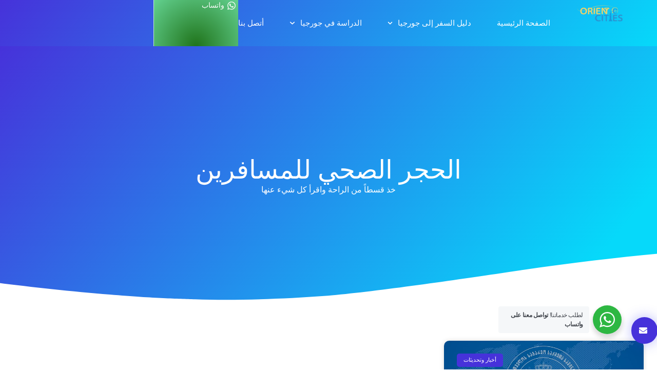

--- FILE ---
content_type: text/css
request_url: https://orientcities.com/wp-content/uploads/elementor/css/post-32238.css?ver=1767283845
body_size: 1850
content:
.elementor-32238 .elementor-element.elementor-element-2ea54531{--display:flex;--min-height:500px;--flex-direction:column;--container-widget-width:calc( ( 1 - var( --container-widget-flex-grow ) ) * 100% );--container-widget-height:initial;--container-widget-flex-grow:0;--container-widget-align-self:initial;--flex-wrap-mobile:wrap;--justify-content:center;--align-items:stretch;--gap:20px 20px;--row-gap:20px;--column-gap:20px;--overlay-opacity:0.15;--padding-top:0px;--padding-bottom:0px;--padding-left:2px;--padding-right:2px;}.elementor-32238 .elementor-element.elementor-element-2ea54531:not(.elementor-motion-effects-element-type-background), .elementor-32238 .elementor-element.elementor-element-2ea54531 > .elementor-motion-effects-container > .elementor-motion-effects-layer{background-color:transparent;background-image:linear-gradient(130deg, var( --e-global-color-primary ) 0%, var( --e-global-color-accent ) 89%);}.elementor-32238 .elementor-element.elementor-element-2ea54531::before, .elementor-32238 .elementor-element.elementor-element-2ea54531 > .elementor-background-video-container::before, .elementor-32238 .elementor-element.elementor-element-2ea54531 > .e-con-inner > .elementor-background-video-container::before, .elementor-32238 .elementor-element.elementor-element-2ea54531 > .elementor-background-slideshow::before, .elementor-32238 .elementor-element.elementor-element-2ea54531 > .e-con-inner > .elementor-background-slideshow::before, .elementor-32238 .elementor-element.elementor-element-2ea54531 > .elementor-motion-effects-container > .elementor-motion-effects-layer::before{background-image:url("https://orientcities.com/wp-content/uploads/2025/02/News-Hero-Bg.png");--background-overlay:'';background-position:center left;background-repeat:no-repeat;background-size:cover;}.elementor-32238 .elementor-element.elementor-element-2ea54531 > .elementor-shape-bottom svg, .elementor-32238 .elementor-element.elementor-element-2ea54531 > .e-con-inner > .elementor-shape-bottom svg{width:calc(260% + 1.3px);height:120px;transform:translateX(-50%) rotateY(180deg);}.elementor-32238 .elementor-element.elementor-element-3537b12a{text-align:center;}.elementor-32238 .elementor-element.elementor-element-3537b12a .elementor-heading-title{font-family:var( --e-global-typography-2c11d45-font-family ), Sans-serif;font-size:var( --e-global-typography-2c11d45-font-size );font-weight:var( --e-global-typography-2c11d45-font-weight );text-transform:var( --e-global-typography-2c11d45-text-transform );line-height:var( --e-global-typography-2c11d45-line-height );color:var( --e-global-color-f898f31 );}.elementor-32238 .elementor-element.elementor-element-5e1a87fb{text-align:center;}.elementor-32238 .elementor-element.elementor-element-5e1a87fb .elementor-heading-title{font-family:var( --e-global-typography-secondary-font-family ), Sans-serif;font-size:var( --e-global-typography-secondary-font-size );font-weight:var( --e-global-typography-secondary-font-weight );text-transform:var( --e-global-typography-secondary-text-transform );color:var( --e-global-color-f898f31 );}.elementor-32238 .elementor-element.elementor-element-36ad9191{--display:flex;--flex-direction:column;--container-widget-width:calc( ( 1 - var( --container-widget-flex-grow ) ) * 100% );--container-widget-height:initial;--container-widget-flex-grow:0;--container-widget-align-self:initial;--flex-wrap-mobile:wrap;--align-items:stretch;--gap:20px 20px;--row-gap:20px;--column-gap:20px;--padding-top:6%;--padding-bottom:13%;--padding-left:2%;--padding-right:2%;}.elementor-32238 .elementor-element.elementor-element-36ad9191:not(.elementor-motion-effects-element-type-background), .elementor-32238 .elementor-element.elementor-element-36ad9191 > .elementor-motion-effects-container > .elementor-motion-effects-layer{background-color:#ffffff;}.elementor-32238 .elementor-element.elementor-element-20b0c4d8{--grid-row-gap:30px;--grid-column-gap:30px;}.elementor-32238 .elementor-element.elementor-element-20b0c4d8 .elementor-posts-container .elementor-post__thumbnail{padding-bottom:calc( 0.6 * 100% );}.elementor-32238 .elementor-element.elementor-element-20b0c4d8:after{content:"0.6";}.elementor-32238 .elementor-element.elementor-element-20b0c4d8 .elementor-post__thumbnail__link{width:100%;}.elementor-32238 .elementor-element.elementor-element-20b0c4d8 .elementor-post__meta-data span + span:before{content:"•";}.elementor-32238 .elementor-element.elementor-element-20b0c4d8 .elementor-post__card{background-color:var( --e-global-color-b500f0a );border-radius:10px;}.elementor-32238 .elementor-element.elementor-element-20b0c4d8 .elementor-post__text{padding:0 50px;margin-top:10px;}.elementor-32238 .elementor-element.elementor-element-20b0c4d8 .elementor-post__meta-data{padding:10px 50px;color:var( --e-global-color-text );font-family:var( --e-global-typography-0009af8-font-family ), Sans-serif;font-size:var( --e-global-typography-0009af8-font-size );font-weight:var( --e-global-typography-0009af8-font-weight );text-transform:var( --e-global-typography-0009af8-text-transform );font-style:var( --e-global-typography-0009af8-font-style );letter-spacing:var( --e-global-typography-0009af8-letter-spacing );}.elementor-32238 .elementor-element.elementor-element-20b0c4d8 .elementor-post__avatar{padding-right:50px;padding-left:50px;}.elementor-32238 .elementor-element.elementor-element-20b0c4d8 .elementor-post__card .elementor-post__meta-data{border-top-color:var( --e-global-color-0d046a4 );}.elementor-32238 .elementor-element.elementor-element-20b0c4d8 .elementor-post__badge{left:0;}.elementor-32238 .elementor-element.elementor-element-20b0c4d8 .elementor-post__card .elementor-post__badge{background-color:var( --e-global-color-primary );color:var( --e-global-color-f898f31 );border-radius:5px;font-size:11px;margin:25px;font-family:var( --e-global-typography-accent-font-family ), Sans-serif;font-weight:var( --e-global-typography-accent-font-weight );text-transform:var( --e-global-typography-accent-text-transform );line-height:var( --e-global-typography-accent-line-height );}.elementor-32238 .elementor-element.elementor-element-20b0c4d8 .elementor-post__title, .elementor-32238 .elementor-element.elementor-element-20b0c4d8 .elementor-post__title a{color:var( --e-global-color-primary );font-family:var( --e-global-typography-6ed476c-font-family ), Sans-serif;font-size:var( --e-global-typography-6ed476c-font-size );font-weight:var( --e-global-typography-6ed476c-font-weight );text-transform:var( --e-global-typography-6ed476c-text-transform );}.elementor-32238 .elementor-element.elementor-element-20b0c4d8 .elementor-post__title{margin-bottom:10px;}.elementor-32238 .elementor-element.elementor-element-20b0c4d8 .elementor-post__meta-data span:before{color:var( --e-global-color-text );}.elementor-32238 .elementor-element.elementor-element-20b0c4d8 .elementor-post__excerpt p{color:var( --e-global-color-text );font-family:var( --e-global-typography-text-font-family ), Sans-serif;font-size:var( --e-global-typography-text-font-size );font-weight:var( --e-global-typography-text-font-weight );line-height:var( --e-global-typography-text-line-height );}.elementor-32238 .elementor-element.elementor-element-20b0c4d8 .elementor-post__excerpt{margin-bottom:20px;}.elementor-32238 .elementor-element.elementor-element-20b0c4d8 .elementor-pagination{text-align:center;font-family:var( --e-global-typography-text-font-family ), Sans-serif;font-size:var( --e-global-typography-text-font-size );font-weight:var( --e-global-typography-text-font-weight );line-height:var( --e-global-typography-text-line-height );}.elementor-32238 .elementor-element.elementor-element-20b0c4d8 .elementor-pagination .page-numbers:not(.dots){color:var( --e-global-color-secondary );}.elementor-32238 .elementor-element.elementor-element-20b0c4d8 .elementor-pagination a.page-numbers:hover{color:#4632da;}.elementor-32238 .elementor-element.elementor-element-20b0c4d8 .elementor-pagination .page-numbers.current{color:#4632da;}body:not(.rtl) .elementor-32238 .elementor-element.elementor-element-20b0c4d8 .elementor-pagination .page-numbers:not(:first-child){margin-left:calc( 25px/2 );}body:not(.rtl) .elementor-32238 .elementor-element.elementor-element-20b0c4d8 .elementor-pagination .page-numbers:not(:last-child){margin-right:calc( 25px/2 );}body.rtl .elementor-32238 .elementor-element.elementor-element-20b0c4d8 .elementor-pagination .page-numbers:not(:first-child){margin-right:calc( 25px/2 );}body.rtl .elementor-32238 .elementor-element.elementor-element-20b0c4d8 .elementor-pagination .page-numbers:not(:last-child){margin-left:calc( 25px/2 );}.elementor-32238 .elementor-element.elementor-element-20b0c4d8 .elementor-posts-nothing-found{color:var( --e-global-color-text );font-family:var( --e-global-typography-text-font-family ), Sans-serif;font-size:var( --e-global-typography-text-font-size );font-weight:var( --e-global-typography-text-font-weight );line-height:var( --e-global-typography-text-line-height );}.elementor-32238 .elementor-element.elementor-element-2ddae2fb{--display:flex;--flex-direction:row;--container-widget-width:calc( ( 1 - var( --container-widget-flex-grow ) ) * 100% );--container-widget-height:100%;--container-widget-flex-grow:1;--container-widget-align-self:stretch;--flex-wrap-mobile:wrap;--align-items:stretch;--gap:10px 10px;--row-gap:10px;--column-gap:10px;--overlay-opacity:0.15;--padding-top:0%;--padding-bottom:2.5%;--padding-left:2%;--padding-right:2%;}.elementor-32238 .elementor-element.elementor-element-2ddae2fb:not(.elementor-motion-effects-element-type-background), .elementor-32238 .elementor-element.elementor-element-2ddae2fb > .elementor-motion-effects-container > .elementor-motion-effects-layer{background-color:transparent;background-image:linear-gradient(130deg, var( --e-global-color-primary ) 0%, var( --e-global-color-accent ) 90%);}.elementor-32238 .elementor-element.elementor-element-2ddae2fb::before, .elementor-32238 .elementor-element.elementor-element-2ddae2fb > .elementor-background-video-container::before, .elementor-32238 .elementor-element.elementor-element-2ddae2fb > .e-con-inner > .elementor-background-video-container::before, .elementor-32238 .elementor-element.elementor-element-2ddae2fb > .elementor-background-slideshow::before, .elementor-32238 .elementor-element.elementor-element-2ddae2fb > .e-con-inner > .elementor-background-slideshow::before, .elementor-32238 .elementor-element.elementor-element-2ddae2fb > .elementor-motion-effects-container > .elementor-motion-effects-layer::before{background-image:url("https://orientcities.com/wp-content/uploads/2025/02/CTA-Shapes.png");--background-overlay:'';background-position:center center;background-repeat:no-repeat;background-size:cover;}.elementor-32238 .elementor-element.elementor-element-2ddae2fb > .elementor-shape-top svg, .elementor-32238 .elementor-element.elementor-element-2ddae2fb > .e-con-inner > .elementor-shape-top svg{width:calc(230% + 1.3px);height:100px;transform:translateX(-50%) rotateY(180deg);}.elementor-32238 .elementor-element.elementor-element-372662e1{--display:flex;--justify-content:center;--padding-top:90px;--padding-bottom:0px;--padding-left:0px;--padding-right:30px;}.elementor-32238 .elementor-element.elementor-element-1c05499a{text-align:start;}.elementor-32238 .elementor-element.elementor-element-1c05499a .elementor-heading-title{font-family:var( --e-global-typography-primary-font-family ), Sans-serif;font-size:var( --e-global-typography-primary-font-size );font-weight:var( --e-global-typography-primary-font-weight );text-transform:var( --e-global-typography-primary-text-transform );line-height:var( --e-global-typography-primary-line-height );color:var( --e-global-color-f898f31 );}.elementor-32238 .elementor-element.elementor-element-5ebc6908{text-align:start;}.elementor-32238 .elementor-element.elementor-element-5ebc6908 .elementor-heading-title{font-family:var( --e-global-typography-secondary-font-family ), Sans-serif;font-size:var( --e-global-typography-secondary-font-size );font-weight:var( --e-global-typography-secondary-font-weight );text-transform:var( --e-global-typography-secondary-text-transform );color:var( --e-global-color-f898f31 );}.elementor-32238 .elementor-element.elementor-element-d5c2239 .elementor-button{background-color:var( --e-global-color-f898f31 );font-family:var( --e-global-typography-accent-font-family ), Sans-serif;font-size:var( --e-global-typography-accent-font-size );font-weight:var( --e-global-typography-accent-font-weight );text-transform:var( --e-global-typography-accent-text-transform );line-height:var( --e-global-typography-accent-line-height );fill:var( --e-global-color-accent );color:var( --e-global-color-accent );box-shadow:0px 0px 30px 0px rgba(0,0,0,0.1);border-radius:30px 30px 30px 30px;}.elementor-32238 .elementor-element.elementor-element-d5c2239 .elementor-button:hover, .elementor-32238 .elementor-element.elementor-element-d5c2239 .elementor-button:focus{background-color:var( --e-global-color-accent );color:var( --e-global-color-f898f31 );}.elementor-32238 .elementor-element.elementor-element-d5c2239 > .elementor-widget-container{margin:30px 0px 0px 0px;}.elementor-32238 .elementor-element.elementor-element-d5c2239 .elementor-button-content-wrapper{flex-direction:row;}.elementor-32238 .elementor-element.elementor-element-d5c2239 .elementor-button .elementor-button-content-wrapper{gap:10px;}.elementor-32238 .elementor-element.elementor-element-d5c2239 .elementor-button:hover svg, .elementor-32238 .elementor-element.elementor-element-d5c2239 .elementor-button:focus svg{fill:var( --e-global-color-f898f31 );}.elementor-32238 .elementor-element.elementor-element-5fc5fd58{--display:flex;--padding-top:0px;--padding-bottom:0px;--padding-left:0px;--padding-right:0px;}.elementor-32238 .elementor-element.elementor-element-35440edf > .elementor-widget-container{margin:-10% 0% 0% 0%;}.elementor-32238 .elementor-element.elementor-element-35440edf{text-align:start;}.elementor-32238 .elementor-element.elementor-element-35440edf img{border-radius:300px 100px 100px 100px;box-shadow:0px 0px 30px 0px rgba(0,0,0,0.12);}@media(max-width:1024px){.elementor-32238 .elementor-element.elementor-element-2ea54531{--min-height:400px;--padding-top:0%;--padding-bottom:0%;--padding-left:5%;--padding-right:5%;}.elementor-32238 .elementor-element.elementor-element-2ea54531::before, .elementor-32238 .elementor-element.elementor-element-2ea54531 > .elementor-background-video-container::before, .elementor-32238 .elementor-element.elementor-element-2ea54531 > .e-con-inner > .elementor-background-video-container::before, .elementor-32238 .elementor-element.elementor-element-2ea54531 > .elementor-background-slideshow::before, .elementor-32238 .elementor-element.elementor-element-2ea54531 > .e-con-inner > .elementor-background-slideshow::before, .elementor-32238 .elementor-element.elementor-element-2ea54531 > .elementor-motion-effects-container > .elementor-motion-effects-layer::before{background-position:center left;}.elementor-32238 .elementor-element.elementor-element-2ea54531 > .elementor-shape-bottom svg, .elementor-32238 .elementor-element.elementor-element-2ea54531 > .e-con-inner > .elementor-shape-bottom svg{height:100px;}.elementor-32238 .elementor-element.elementor-element-3537b12a .elementor-heading-title{font-size:var( --e-global-typography-2c11d45-font-size );line-height:var( --e-global-typography-2c11d45-line-height );}.elementor-32238 .elementor-element.elementor-element-5e1a87fb .elementor-heading-title{font-size:var( --e-global-typography-secondary-font-size );}.elementor-32238 .elementor-element.elementor-element-36ad9191{--padding-top:16%;--padding-bottom:0%;--padding-left:5%;--padding-right:5%;}.elementor-32238 .elementor-element.elementor-element-20b0c4d8 .elementor-post__card .elementor-post__badge{line-height:var( --e-global-typography-accent-line-height );}.elementor-32238 .elementor-element.elementor-element-20b0c4d8 .elementor-post__title, .elementor-32238 .elementor-element.elementor-element-20b0c4d8 .elementor-post__title a{font-size:var( --e-global-typography-6ed476c-font-size );}.elementor-32238 .elementor-element.elementor-element-20b0c4d8 .elementor-post__meta-data{font-size:var( --e-global-typography-0009af8-font-size );letter-spacing:var( --e-global-typography-0009af8-letter-spacing );}.elementor-32238 .elementor-element.elementor-element-20b0c4d8 .elementor-post__excerpt p{font-size:var( --e-global-typography-text-font-size );line-height:var( --e-global-typography-text-line-height );}.elementor-32238 .elementor-element.elementor-element-20b0c4d8 .elementor-pagination{font-size:var( --e-global-typography-text-font-size );line-height:var( --e-global-typography-text-line-height );}.elementor-32238 .elementor-element.elementor-element-20b0c4d8 .elementor-posts-nothing-found{font-size:var( --e-global-typography-text-font-size );line-height:var( --e-global-typography-text-line-height );}.elementor-32238 .elementor-element.elementor-element-2ddae2fb::before, .elementor-32238 .elementor-element.elementor-element-2ddae2fb > .elementor-background-video-container::before, .elementor-32238 .elementor-element.elementor-element-2ddae2fb > .e-con-inner > .elementor-background-video-container::before, .elementor-32238 .elementor-element.elementor-element-2ddae2fb > .elementor-background-slideshow::before, .elementor-32238 .elementor-element.elementor-element-2ddae2fb > .e-con-inner > .elementor-background-slideshow::before, .elementor-32238 .elementor-element.elementor-element-2ddae2fb > .elementor-motion-effects-container > .elementor-motion-effects-layer::before{background-position:center left;}.elementor-32238 .elementor-element.elementor-element-2ddae2fb > .elementor-shape-top svg, .elementor-32238 .elementor-element.elementor-element-2ddae2fb > .e-con-inner > .elementor-shape-top svg{height:45px;}.elementor-32238 .elementor-element.elementor-element-2ddae2fb{--padding-top:10%;--padding-bottom:5%;--padding-left:5%;--padding-right:5%;}.elementor-32238 .elementor-element.elementor-element-372662e1{--padding-top:0px;--padding-bottom:0px;--padding-left:0px;--padding-right:0px;}.elementor-32238 .elementor-element.elementor-element-1c05499a .elementor-heading-title{font-size:var( --e-global-typography-primary-font-size );line-height:var( --e-global-typography-primary-line-height );}.elementor-32238 .elementor-element.elementor-element-5ebc6908 .elementor-heading-title{font-size:var( --e-global-typography-secondary-font-size );}.elementor-32238 .elementor-element.elementor-element-d5c2239 > .elementor-widget-container{margin:20px 0px 0px 0px;}.elementor-32238 .elementor-element.elementor-element-d5c2239 .elementor-button{font-size:var( --e-global-typography-accent-font-size );line-height:var( --e-global-typography-accent-line-height );}.elementor-32238 .elementor-element.elementor-element-5fc5fd58{--padding-top:0px;--padding-bottom:0px;--padding-left:020px;--padding-right:0px;}.elementor-32238 .elementor-element.elementor-element-35440edf > .elementor-widget-container{margin:-16% 0% 0% 0%;}}@media(max-width:767px){.elementor-32238 .elementor-element.elementor-element-2ea54531{--min-height:280px;--padding-top:10%;--padding-bottom:0%;--padding-left:6%;--padding-right:6%;}.elementor-32238 .elementor-element.elementor-element-2ea54531::before, .elementor-32238 .elementor-element.elementor-element-2ea54531 > .elementor-background-video-container::before, .elementor-32238 .elementor-element.elementor-element-2ea54531 > .e-con-inner > .elementor-background-video-container::before, .elementor-32238 .elementor-element.elementor-element-2ea54531 > .elementor-background-slideshow::before, .elementor-32238 .elementor-element.elementor-element-2ea54531 > .e-con-inner > .elementor-background-slideshow::before, .elementor-32238 .elementor-element.elementor-element-2ea54531 > .elementor-motion-effects-container > .elementor-motion-effects-layer::before{background-position:center left;}.elementor-32238 .elementor-element.elementor-element-2ea54531 > .elementor-shape-bottom svg, .elementor-32238 .elementor-element.elementor-element-2ea54531 > .e-con-inner > .elementor-shape-bottom svg{height:50px;}.elementor-32238 .elementor-element.elementor-element-3537b12a{text-align:center;}.elementor-32238 .elementor-element.elementor-element-3537b12a .elementor-heading-title{font-size:var( --e-global-typography-2c11d45-font-size );line-height:var( --e-global-typography-2c11d45-line-height );}.elementor-32238 .elementor-element.elementor-element-5e1a87fb{text-align:center;}.elementor-32238 .elementor-element.elementor-element-5e1a87fb .elementor-heading-title{font-size:var( --e-global-typography-secondary-font-size );}.elementor-32238 .elementor-element.elementor-element-36ad9191{--padding-top:28%;--padding-bottom:26%;--padding-left:6%;--padding-right:6%;}.elementor-32238 .elementor-element.elementor-element-20b0c4d8 .elementor-posts-container .elementor-post__thumbnail{padding-bottom:calc( 0.5 * 100% );}.elementor-32238 .elementor-element.elementor-element-20b0c4d8:after{content:"0.5";}.elementor-32238 .elementor-element.elementor-element-20b0c4d8 .elementor-post__thumbnail__link{width:100%;}.elementor-32238 .elementor-element.elementor-element-20b0c4d8 .elementor-post__card .elementor-post__badge{line-height:var( --e-global-typography-accent-line-height );}.elementor-32238 .elementor-element.elementor-element-20b0c4d8 .elementor-post__title, .elementor-32238 .elementor-element.elementor-element-20b0c4d8 .elementor-post__title a{font-size:var( --e-global-typography-6ed476c-font-size );}.elementor-32238 .elementor-element.elementor-element-20b0c4d8 .elementor-post__meta-data{font-size:var( --e-global-typography-0009af8-font-size );letter-spacing:var( --e-global-typography-0009af8-letter-spacing );}.elementor-32238 .elementor-element.elementor-element-20b0c4d8 .elementor-post__excerpt p{font-size:var( --e-global-typography-text-font-size );line-height:var( --e-global-typography-text-line-height );}.elementor-32238 .elementor-element.elementor-element-20b0c4d8 .elementor-pagination{font-size:var( --e-global-typography-text-font-size );line-height:var( --e-global-typography-text-line-height );}.elementor-32238 .elementor-element.elementor-element-20b0c4d8 .elementor-posts-nothing-found{font-size:var( --e-global-typography-text-font-size );line-height:var( --e-global-typography-text-line-height );}.elementor-32238 .elementor-element.elementor-element-2ddae2fb{--padding-top:20%;--padding-bottom:5%;--padding-left:5%;--padding-right:5%;}.elementor-32238 .elementor-element.elementor-element-372662e1{--padding-top:5%;--padding-bottom:5%;--padding-left:5%;--padding-right:5%;}.elementor-32238 .elementor-element.elementor-element-1c05499a{text-align:center;}.elementor-32238 .elementor-element.elementor-element-1c05499a .elementor-heading-title{font-size:var( --e-global-typography-primary-font-size );line-height:var( --e-global-typography-primary-line-height );}.elementor-32238 .elementor-element.elementor-element-5ebc6908{text-align:center;}.elementor-32238 .elementor-element.elementor-element-5ebc6908 .elementor-heading-title{font-size:var( --e-global-typography-secondary-font-size );}.elementor-32238 .elementor-element.elementor-element-d5c2239 .elementor-button{font-size:var( --e-global-typography-accent-font-size );line-height:var( --e-global-typography-accent-line-height );}.elementor-32238 .elementor-element.elementor-element-5fc5fd58{--padding-top:10px;--padding-bottom:10px;--padding-left:10px;--padding-right:10px;}.elementor-32238 .elementor-element.elementor-element-35440edf > .elementor-widget-container{margin:20% 0% -15% 0%;}}

--- FILE ---
content_type: text/css
request_url: https://orientcities.com/wp-content/uploads/elementor/google-fonts/css/varelaround.css?ver=1744880259
body_size: 330
content:
@font-face{font-family:'Varela Round';font-style:normal;font-weight:400;font-display:swap;src:url(https://orientcities.com/wp-content/uploads/elementor/google-fonts/fonts/varelaround-w8gdh283tvk__lua32tysjifpcupp9g.woff2) format('woff2');unicode-range: U+0307-0308, U+0590-05FF, U+200C-2010, U+20AA, U+25CC, U+FB1D-FB4F}@font-face{font-family:'Varela Round';font-style:normal;font-weight:400;font-display:swap;src:url(https://orientcities.com/wp-content/uploads/elementor/google-fonts/fonts/varelaround-w8gdh283tvk__lua32tysjifqmupp9g.woff2) format('woff2');unicode-range:U+0102-0103,U+0110-0111,U+0128-0129,U+0168-0169,U+01A0-01A1,U+01AF-01B0,U+0300-0301,U+0303-0304,U+0308-0309,U+0323,U+0329,U+1EA0-1EF9,U+20AB}@font-face{font-family:'Varela Round';font-style:normal;font-weight:400;font-display:swap;src:url(https://orientcities.com/wp-content/uploads/elementor/google-fonts/fonts/varelaround-w8gdh283tvk__lua32tysjifqcupp9g.woff2) format('woff2');unicode-range: U+0100-02BA, U+02BD-02C5, U+02C7-02CC, U+02CE-02D7, U+02DD-02FF, U+0304, U+0308, U+0329, U+1D00-1DBF, U+1E00-1E9F, U+1EF2-1EFF, U+2020, U+20A0-20AB, U+20AD-20C0, U+2113, U+2C60-2C7F, U+A720-A7FF}@font-face{font-family:'Varela Round';font-style:normal;font-weight:400;font-display:swap;src:url(https://orientcities.com/wp-content/uploads/elementor/google-fonts/fonts/varelaround-w8gdh283tvk__lua32tysjifp8up.woff2) format('woff2');unicode-range: U+0000-00FF, U+0131, U+0152-0153, U+02BB-02BC, U+02C6, U+02DA, U+02DC, U+0304, U+0308, U+0329, U+2000-206F, U+20AC, U+2122, U+2191, U+2193, U+2212, U+2215, U+FEFF, U+FFFD}

--- FILE ---
content_type: text/css
request_url: https://orientcities.com/wp-content/uploads/elementor/css/post-31925.css?ver=1767283733
body_size: 1671
content:
.elementor-31925 .elementor-element.elementor-element-51a21aa8{--display:flex;--min-height:700px;--flex-direction:column;--container-widget-width:calc( ( 1 - var( --container-widget-flex-grow ) ) * 100% );--container-widget-height:initial;--container-widget-flex-grow:0;--container-widget-align-self:initial;--flex-wrap-mobile:wrap;--justify-content:center;--align-items:stretch;--gap:20px 20px;--row-gap:20px;--column-gap:20px;--overflow:hidden;--padding-top:0%;--padding-bottom:0%;--padding-left:3%;--padding-right:13%}.elementor-31925 .elementor-element.elementor-element-51a21aa8:not(.elementor-motion-effects-element-type-background), .elementor-31925 .elementor-element.elementor-element-51a21aa8 > .elementor-motion-effects-container > .elementor-motion-effects-layer{background-image:url(https://orientcities.com/wp-content/uploads/2025/02/Bg-popUp.png);background-position:center center;background-repeat:no-repeat;background-size:85% auto}.elementor-31925 .elementor-element.elementor-element-417fe037{width:auto;max-width:auto;top:70px;text-align:end}body:not(.rtl) .elementor-31925 .elementor-element.elementor-element-417fe037{left:535px}body.rtl .elementor-31925 .elementor-element.elementor-element-417fe037{right:535px}.elementor-31925 .elementor-element.elementor-element-417fe037 img{width:70px;height:70px;object-fit:cover;object-position:center center;border-radius:70px 70px 70px 70px;box-shadow:0 0 20px 0 rgba(0,0,0,.3)}.elementor-31925 .elementor-element.elementor-element-3866d3d9{--display:flex;--overlay-opacity:.5;--border-radius:20px 20px 20px 20px;box-shadow:0 0 15px 0 rgba(0,0,0,.15);--padding-top:7%;--padding-bottom:7%;--padding-left:8%;--padding-right:24%}.elementor-31925 .elementor-element.elementor-element-3866d3d9:not(.elementor-motion-effects-element-type-background), .elementor-31925 .elementor-element.elementor-element-3866d3d9 > .elementor-motion-effects-container > .elementor-motion-effects-layer{background-color:var(--e-global-color-b500f0a)}.elementor-31925 .elementor-element.elementor-element-3866d3d9::before,.elementor-31925 .elementor-element.elementor-element-3866d3d9>.elementor-background-video-container::before,.elementor-31925 .elementor-element.elementor-element-3866d3d9>.e-con-inner>.elementor-background-video-container::before,.elementor-31925 .elementor-element.elementor-element-3866d3d9>.elementor-background-slideshow::before,.elementor-31925 .elementor-element.elementor-element-3866d3d9>.e-con-inner>.elementor-background-slideshow::before,.elementor-31925 .elementor-element.elementor-element-3866d3d9>.elementor-motion-effects-container>.elementor-motion-effects-layer::before{background-image:url(https://orientcities.com/wp-content/uploads/2025/02/bubble_bg_popup.png);--background-overlay:'';background-position:center right;background-repeat:no-repeat;background-size:contain}body:not(.rtl) .elementor-31925 .elementor-element.elementor-element-4bd7ead6{right:28px}body.rtl .elementor-31925 .elementor-element.elementor-element-4bd7ead6{left:28px}.elementor-31925 .elementor-element.elementor-element-4bd7ead6{top:30px}.elementor-31925 .elementor-element.elementor-element-4bd7ead6 .elementor-icon-wrapper{text-align:center}.elementor-31925 .elementor-element.elementor-element-4bd7ead6.elementor-view-stacked .elementor-icon{background-color:var(--e-global-color-secondary)}.elementor-31925 .elementor-element.elementor-element-4bd7ead6.elementor-view-framed .elementor-icon,.elementor-31925 .elementor-element.elementor-element-4bd7ead6.elementor-view-default .elementor-icon{color:var(--e-global-color-secondary);border-color:var(--e-global-color-secondary)}.elementor-31925 .elementor-element.elementor-element-4bd7ead6.elementor-view-framed .elementor-icon,.elementor-31925 .elementor-element.elementor-element-4bd7ead6.elementor-view-default .elementor-icon svg{fill:var(--e-global-color-secondary)}.elementor-31925 .elementor-element.elementor-element-4bd7ead6.elementor-view-stacked .elementor-icon:hover{background-color:var(--e-global-color-accent)}.elementor-31925 .elementor-element.elementor-element-4bd7ead6.elementor-view-framed .elementor-icon:hover,.elementor-31925 .elementor-element.elementor-element-4bd7ead6.elementor-view-default .elementor-icon:hover{color:var(--e-global-color-accent);border-color:var(--e-global-color-accent)}.elementor-31925 .elementor-element.elementor-element-4bd7ead6.elementor-view-framed .elementor-icon:hover,.elementor-31925 .elementor-element.elementor-element-4bd7ead6.elementor-view-default .elementor-icon:hover svg{fill:var(--e-global-color-accent)}.elementor-31925 .elementor-element.elementor-element-4bd7ead6 .elementor-icon{font-size:16px}.elementor-31925 .elementor-element.elementor-element-4bd7ead6 .elementor-icon svg{height:16px}.elementor-31925 .elementor-element.elementor-element-be4abd4>.elementor-widget-container{margin:-3% 0% 0% 0%}.elementor-31925 .elementor-element.elementor-element-be4abd4{text-align:end}.elementor-31925 .elementor-element.elementor-element-be4abd4 .elementor-heading-title{font-family:var( --e-global-typography-f8a9e51-font-family ), Sans-serif;font-size:var(--e-global-typography-f8a9e51-font-size);font-weight:var(--e-global-typography-f8a9e51-font-weight);text-transform:var(--e-global-typography-f8a9e51-text-transform);line-height:var(--e-global-typography-f8a9e51-line-height);color:var(--e-global-color-secondary)}.elementor-31925 .elementor-element.elementor-element-4a2c2561{text-align:end}.elementor-31925 .elementor-element.elementor-element-4a2c2561 .elementor-heading-title{font-family:var( --e-global-typography-secondary-font-family ), Sans-serif;font-size:var(--e-global-typography-secondary-font-size);font-weight:var(--e-global-typography-secondary-font-weight);text-transform:var(--e-global-typography-secondary-text-transform);color:var(--e-global-color-accent)}.elementor-31925 .elementor-element.elementor-element-376dfa09 .elementor-button-content-wrapper{flex-direction:row}.elementor-31925 .elementor-element.elementor-element-376dfa09 .elementor-button span{gap:10px}.elementor-31925 .elementor-element.elementor-element-376dfa09 .elementor-field-group{padding-right:calc( 10px/2 );padding-left:calc( 10px/2 );margin-bottom:25px}.elementor-31925 .elementor-element.elementor-element-376dfa09 .elementor-form-fields-wrapper{margin-left:calc( -10px/2 );margin-right:calc( -10px/2 );margin-bottom:-25px}.elementor-31925 .elementor-element.elementor-element-376dfa09 .elementor-field-group.recaptcha_v3-bottomleft,.elementor-31925 .elementor-element.elementor-element-376dfa09 .elementor-field-group.recaptcha_v3-bottomright{margin-bottom:0}body.rtl .elementor-31925 .elementor-element.elementor-element-376dfa09 .elementor-labels-inline .elementor-field-group>label{padding-left:0}body:not(.rtl) .elementor-31925 .elementor-element.elementor-element-376dfa09 .elementor-labels-inline .elementor-field-group > label{padding-right:0}body .elementor-31925 .elementor-element.elementor-element-376dfa09 .elementor-labels-above .elementor-field-group>label{padding-bottom:0}.elementor-31925 .elementor-element.elementor-element-376dfa09 .elementor-field-type-html{padding-bottom:0}.elementor-31925 .elementor-element.elementor-element-376dfa09 .elementor-field-group .elementor-field{color:var(--e-global-color-text)}.elementor-31925 .elementor-element.elementor-element-376dfa09 .elementor-field-group .elementor-field:not(.elementor-select-wrapper){background-color:var(--e-global-color-c6c574f);border-width:0 0 0 0;border-radius:5px 5px 5px 5px}.elementor-31925 .elementor-element.elementor-element-376dfa09 .elementor-field-group .elementor-select-wrapper select{background-color:var(--e-global-color-c6c574f);border-width:0 0 0 0;border-radius:5px 5px 5px 5px}.elementor-31925 .elementor-element.elementor-element-376dfa09 .elementor-button{font-family:var( --e-global-typography-accent-font-family ), Sans-serif;font-size:var(--e-global-typography-accent-font-size);font-weight:var(--e-global-typography-accent-font-weight);text-transform:var(--e-global-typography-accent-text-transform);line-height:var(--e-global-typography-accent-line-height);border-radius:30px 30px 30px 30px}.elementor-31925 .elementor-element.elementor-element-376dfa09 .e-form__buttons__wrapper__button-next{color:var(--e-global-color-f898f31)}.elementor-31925 .elementor-element.elementor-element-376dfa09 .elementor-button[type="submit"]{color:var(--e-global-color-f898f31)}.elementor-31925 .elementor-element.elementor-element-376dfa09 .elementor-button[type="submit"] svg *{fill:var(--e-global-color-f898f31)}.elementor-31925 .elementor-element.elementor-element-376dfa09 .e-form__buttons__wrapper__button-previous{color:var(--e-global-color-f898f31)}.elementor-31925 .elementor-element.elementor-element-376dfa09 .e-form__buttons__wrapper__button-next:hover{background-color:var(--e-global-color-primary);color:var(--e-global-color-f898f31)}.elementor-31925 .elementor-element.elementor-element-376dfa09 .elementor-button[type="submit"]:hover{background-color:var(--e-global-color-primary);color:var(--e-global-color-f898f31)}.elementor-31925 .elementor-element.elementor-element-376dfa09 .elementor-button[type="submit"]:hover svg *{fill:var(--e-global-color-f898f31)}.elementor-31925 .elementor-element.elementor-element-376dfa09 .e-form__buttons__wrapper__button-previous:hover{background-color:var(--e-global-color-primary);color:var(--e-global-color-f898f31)}.elementor-31925 .elementor-element.elementor-element-376dfa09 .elementor-message{font-family:var( --e-global-typography-text-font-family ), Sans-serif;font-size:var(--e-global-typography-text-font-size);font-weight:var(--e-global-typography-text-font-weight);line-height:var(--e-global-typography-text-line-height)}.elementor-31925 .elementor-element.elementor-element-376dfa09 .elementor-message.elementor-message-success{color:var(--e-global-color-primary)}.elementor-31925 .elementor-element.elementor-element-376dfa09 .elementor-message.elementor-message-danger{color:var(--e-global-color-text)}.elementor-31925 .elementor-element.elementor-element-376dfa09 .elementor-message.elementor-help-inline{color:var(--e-global-color-secondary)}.elementor-31925 .elementor-element.elementor-element-376dfa09{--e-form-steps-indicators-spacing:20px;--e-form-steps-indicator-padding:30px;--e-form-steps-indicator-inactive-secondary-color:#fff;--e-form-steps-indicator-active-secondary-color:#fff;--e-form-steps-indicator-completed-secondary-color:#fff;--e-form-steps-divider-width:1px;--e-form-steps-divider-gap:10px}#elementor-popup-modal-31925 .dialog-widget-content{animation-duration:1s;background-color:rgba(0,0,0,0)}#elementor-popup-modal-31925{background-color:var(--e-global-color-7ad78f4);justify-content:center;align-items:center;pointer-events:all}#elementor-popup-modal-31925 .dialog-message{width:801px;height:auto}@media (max-width:1024px){.elementor-31925 .elementor-element.elementor-element-51a21aa8{--padding-top:0%;--padding-bottom:0%;--padding-left:8%;--padding-right:12%}body:not(.rtl) .elementor-31925 .elementor-element.elementor-element-417fe037{left:525px}body.rtl .elementor-31925 .elementor-element.elementor-element-417fe037{right:525px}.elementor-31925 .elementor-element.elementor-element-417fe037{top:75px}.elementor-31925 .elementor-element.elementor-element-3866d3d9{--padding-top:6%;--padding-bottom:6%;--padding-left:10%;--padding-right:21%}.elementor-31925 .elementor-element.elementor-element-be4abd4{text-align:end}.elementor-31925 .elementor-element.elementor-element-be4abd4 .elementor-heading-title{font-size:var(--e-global-typography-f8a9e51-font-size);line-height:var(--e-global-typography-f8a9e51-line-height)}.elementor-31925 .elementor-element.elementor-element-4a2c2561{text-align:end}.elementor-31925 .elementor-element.elementor-element-4a2c2561 .elementor-heading-title{font-size:var(--e-global-typography-secondary-font-size)}.elementor-31925 .elementor-element.elementor-element-376dfa09 .elementor-button{font-size:var(--e-global-typography-accent-font-size);line-height:var(--e-global-typography-accent-line-height)}.elementor-31925 .elementor-element.elementor-element-376dfa09 .elementor-message{font-size:var(--e-global-typography-text-font-size);line-height:var(--e-global-typography-text-line-height)}}@media (min-width:768px){.elementor-31925 .elementor-element.elementor-element-51a21aa8{--content-width:800px}}@media (max-width:767px){.elementor-31925 .elementor-element.elementor-element-51a21aa8{--min-height:100vh;--padding-top:0;--padding-bottom:0;--padding-left:25px;--padding-right:25px}.elementor-31925 .elementor-element.elementor-element-51a21aa8:not(.elementor-motion-effects-element-type-background), .elementor-31925 .elementor-element.elementor-element-51a21aa8 > .elementor-motion-effects-container > .elementor-motion-effects-layer{background-position:20px 310px;background-size:95% auto}.elementor-31925 .elementor-element.elementor-element-417fe037{width:var(--container-widget-width,54px);max-width:54px;--container-widget-width:54px;--container-widget-flex-grow:0;top:60px}body:not(.rtl) .elementor-31925 .elementor-element.elementor-element-417fe037{left:21px}body.rtl .elementor-31925 .elementor-element.elementor-element-417fe037{right:21px}.elementor-31925 .elementor-element.elementor-element-417fe037 img{width:54px;height:54px}.elementor-31925 .elementor-element.elementor-element-3866d3d9{--padding-top:15%;--padding-bottom:15%;--padding-left:10%;--padding-right:10%}.elementor-31925 .elementor-element.elementor-element-4bd7ead6{width:auto;max-width:auto;top:21px}body:not(.rtl) .elementor-31925 .elementor-element.elementor-element-4bd7ead6{right:21px}body.rtl .elementor-31925 .elementor-element.elementor-element-4bd7ead6{left:21px}.elementor-31925 .elementor-element.elementor-element-4bd7ead6 .elementor-icon{font-size:12px}.elementor-31925 .elementor-element.elementor-element-4bd7ead6 .elementor-icon svg{height:12px}.elementor-31925 .elementor-element.elementor-element-be4abd4>.elementor-widget-container{margin:-3px -5px 0 -5px}.elementor-31925 .elementor-element.elementor-element-be4abd4{text-align:center}.elementor-31925 .elementor-element.elementor-element-be4abd4 .elementor-heading-title{font-size:var(--e-global-typography-f8a9e51-font-size);line-height:var(--e-global-typography-f8a9e51-line-height)}.elementor-31925 .elementor-element.elementor-element-4a2c2561{text-align:center}.elementor-31925 .elementor-element.elementor-element-4a2c2561 .elementor-heading-title{font-size:var(--e-global-typography-secondary-font-size)}.elementor-31925 .elementor-element.elementor-element-376dfa09 .elementor-button{font-size:var(--e-global-typography-accent-font-size);line-height:var(--e-global-typography-accent-line-height)}.elementor-31925 .elementor-element.elementor-element-376dfa09 .elementor-message{font-size:var(--e-global-typography-text-font-size);line-height:var(--e-global-typography-text-line-height)}}

--- FILE ---
content_type: application/javascript
request_url: https://orientcities.com/wp-content/plugins/whatsapp-for-wordpress/assets/dist/js/njt-whatsapp.js?ver=3.4.3
body_size: 11100
content:
(()=>{var t={484:function(t){t.exports=function(){"use strict";var t=1e3,e=6e4,n=36e5,s="millisecond",i="second",r="minute",a="hour",o="day",u="week",c="month",l="quarter",d="year",f="date",p="Invalid Date",h=/^(\d{4})[-/]?(\d{1,2})?[-/]?(\d{0,2})[Tt\s]*(\d{1,2})?:?(\d{1,2})?:?(\d{1,2})?[.:]?(\d+)?$/,m=/\[([^\]]+)]|Y{1,4}|M{1,4}|D{1,2}|d{1,4}|H{1,2}|h{1,2}|a|A|m{1,2}|s{1,2}|Z{1,2}|SSS/g,g={name:"en",weekdays:"Sunday_Monday_Tuesday_Wednesday_Thursday_Friday_Saturday".split("_"),months:"January_February_March_April_May_June_July_August_September_October_November_December".split("_"),ordinal:function(t){var e=["th","st","nd","rd"],n=t%100;return"["+t+(e[(n-20)%10]||e[n]||e[0])+"]"}},v=function(t,e,n){var s=String(t);return!s||s.length>=e?t:""+Array(e+1-s.length).join(n)+t},_={s:v,z:function(t){var e=-t.utcOffset(),n=Math.abs(e),s=Math.floor(n/60),i=n%60;return(e<=0?"+":"-")+v(s,2,"0")+":"+v(i,2,"0")},m:function t(e,n){if(e.date()<n.date())return-t(n,e);var s=12*(n.year()-e.year())+(n.month()-e.month()),i=e.clone().add(s,c),r=n-i<0,a=e.clone().add(s+(r?-1:1),c);return+(-(s+(n-i)/(r?i-a:a-i))||0)},a:function(t){return t<0?Math.ceil(t)||0:Math.floor(t)},p:function(t){return{M:c,y:d,w:u,d:o,D:f,h:a,m:r,s:i,ms:s,Q:l}[t]||String(t||"").toLowerCase().replace(/s$/,"")},u:function(t){return void 0===t}},w="en",b={};b[w]=g;var y=function(t){return t instanceof k},$=function t(e,n,s){var i;if(!e)return w;if("string"==typeof e){var r=e.toLowerCase();b[r]&&(i=r),n&&(b[r]=n,i=r);var a=e.split("-");if(!i&&a.length>1)return t(a[0])}else{var o=e.name;b[o]=e,i=o}return!s&&i&&(w=i),i||!s&&w},x=function(t,e){if(y(t))return t.clone();var n="object"==typeof e?e:{};return n.date=t,n.args=arguments,new k(n)},M=_;M.l=$,M.i=y,M.w=function(t,e){return x(t,{locale:e.$L,utc:e.$u,x:e.$x,$offset:e.$offset})};var k=function(){function g(t){this.$L=$(t.locale,null,!0),this.parse(t)}var v=g.prototype;return v.parse=function(t){this.$d=function(t){var e=t.date,n=t.utc;if(null===e)return new Date(NaN);if(M.u(e))return new Date;if(e instanceof Date)return new Date(e);if("string"==typeof e&&!/Z$/i.test(e)){var s=e.match(h);if(s){var i=s[2]-1||0,r=(s[7]||"0").substring(0,3);return n?new Date(Date.UTC(s[1],i,s[3]||1,s[4]||0,s[5]||0,s[6]||0,r)):new Date(s[1],i,s[3]||1,s[4]||0,s[5]||0,s[6]||0,r)}}return new Date(e)}(t),this.$x=t.x||{},this.init()},v.init=function(){var t=this.$d;this.$y=t.getFullYear(),this.$M=t.getMonth(),this.$D=t.getDate(),this.$W=t.getDay(),this.$H=t.getHours(),this.$m=t.getMinutes(),this.$s=t.getSeconds(),this.$ms=t.getMilliseconds()},v.$utils=function(){return M},v.isValid=function(){return!(this.$d.toString()===p)},v.isSame=function(t,e){var n=x(t);return this.startOf(e)<=n&&n<=this.endOf(e)},v.isAfter=function(t,e){return x(t)<this.startOf(e)},v.isBefore=function(t,e){return this.endOf(e)<x(t)},v.$g=function(t,e,n){return M.u(t)?this[e]:this.set(n,t)},v.unix=function(){return Math.floor(this.valueOf()/1e3)},v.valueOf=function(){return this.$d.getTime()},v.startOf=function(t,e){var n=this,s=!!M.u(e)||e,l=M.p(t),p=function(t,e){var i=M.w(n.$u?Date.UTC(n.$y,e,t):new Date(n.$y,e,t),n);return s?i:i.endOf(o)},h=function(t,e){return M.w(n.toDate()[t].apply(n.toDate("s"),(s?[0,0,0,0]:[23,59,59,999]).slice(e)),n)},m=this.$W,g=this.$M,v=this.$D,_="set"+(this.$u?"UTC":"");switch(l){case d:return s?p(1,0):p(31,11);case c:return s?p(1,g):p(0,g+1);case u:var w=this.$locale().weekStart||0,b=(m<w?m+7:m)-w;return p(s?v-b:v+(6-b),g);case o:case f:return h(_+"Hours",0);case a:return h(_+"Minutes",1);case r:return h(_+"Seconds",2);case i:return h(_+"Milliseconds",3);default:return this.clone()}},v.endOf=function(t){return this.startOf(t,!1)},v.$set=function(t,e){var n,u=M.p(t),l="set"+(this.$u?"UTC":""),p=(n={},n[o]=l+"Date",n[f]=l+"Date",n[c]=l+"Month",n[d]=l+"FullYear",n[a]=l+"Hours",n[r]=l+"Minutes",n[i]=l+"Seconds",n[s]=l+"Milliseconds",n)[u],h=u===o?this.$D+(e-this.$W):e;if(u===c||u===d){var m=this.clone().set(f,1);m.$d[p](h),m.init(),this.$d=m.set(f,Math.min(this.$D,m.daysInMonth())).$d}else p&&this.$d[p](h);return this.init(),this},v.set=function(t,e){return this.clone().$set(t,e)},v.get=function(t){return this[M.p(t)]()},v.add=function(s,l){var f,p=this;s=Number(s);var h=M.p(l),m=function(t){var e=x(p);return M.w(e.date(e.date()+Math.round(t*s)),p)};if(h===c)return this.set(c,this.$M+s);if(h===d)return this.set(d,this.$y+s);if(h===o)return m(1);if(h===u)return m(7);var g=(f={},f[r]=e,f[a]=n,f[i]=t,f)[h]||1,v=this.$d.getTime()+s*g;return M.w(v,this)},v.subtract=function(t,e){return this.add(-1*t,e)},v.format=function(t){var e=this,n=this.$locale();if(!this.isValid())return n.invalidDate||p;var s=t||"YYYY-MM-DDTHH:mm:ssZ",i=M.z(this),r=this.$H,a=this.$m,o=this.$M,u=n.weekdays,c=n.months,l=function(t,n,i,r){return t&&(t[n]||t(e,s))||i[n].slice(0,r)},d=function(t){return M.s(r%12||12,t,"0")},f=n.meridiem||function(t,e,n){var s=t<12?"AM":"PM";return n?s.toLowerCase():s},h={YY:String(this.$y).slice(-2),YYYY:M.s(this.$y,4,"0"),M:o+1,MM:M.s(o+1,2,"0"),MMM:l(n.monthsShort,o,c,3),MMMM:l(c,o),D:this.$D,DD:M.s(this.$D,2,"0"),d:String(this.$W),dd:l(n.weekdaysMin,this.$W,u,2),ddd:l(n.weekdaysShort,this.$W,u,3),dddd:u[this.$W],H:String(r),HH:M.s(r,2,"0"),h:d(1),hh:d(2),a:f(r,a,!0),A:f(r,a,!1),m:String(a),mm:M.s(a,2,"0"),s:String(this.$s),ss:M.s(this.$s,2,"0"),SSS:M.s(this.$ms,3,"0"),Z:i};return s.replace(m,(function(t,e){return e||h[t]||i.replace(":","")}))},v.utcOffset=function(){return 15*-Math.round(this.$d.getTimezoneOffset()/15)},v.diff=function(s,f,p){var h,m=M.p(f),g=x(s),v=(g.utcOffset()-this.utcOffset())*e,_=this-g,w=M.m(this,g);return w=(h={},h[d]=w/12,h[c]=w,h[l]=w/3,h[u]=(_-v)/6048e5,h[o]=(_-v)/864e5,h[a]=_/n,h[r]=_/e,h[i]=_/t,h)[m]||_,p?w:M.a(w)},v.daysInMonth=function(){return this.endOf(c).$D},v.$locale=function(){return b[this.$L]},v.locale=function(t,e){if(!t)return this.$L;var n=this.clone(),s=$(t,e,!0);return s&&(n.$L=s),n},v.clone=function(){return M.w(this.$d,this)},v.toDate=function(){return new Date(this.valueOf())},v.toJSON=function(){return this.isValid()?this.toISOString():null},v.toISOString=function(){return this.$d.toISOString()},v.toString=function(){return this.$d.toUTCString()},g}(),S=k.prototype;return x.prototype=S,[["$ms",s],["$s",i],["$m",r],["$H",a],["$W",o],["$M",c],["$y",d],["$D",f]].forEach((function(t){S[t[1]]=function(e){return this.$g(e,t[0],t[1])}})),x.extend=function(t,e){return t.$i||(t(e,k,x),t.$i=!0),x},x.locale=$,x.isDayjs=y,x.unix=function(t){return x(1e3*t)},x.en=b[w],x.Ls=b,x.p={},x}()},646:function(t){t.exports=function(){"use strict";var t,e,n=1e3,s=6e4,i=36e5,r=864e5,a=/\[([^\]]+)]|Y{1,4}|M{1,4}|D{1,2}|d{1,4}|H{1,2}|h{1,2}|a|A|m{1,2}|s{1,2}|Z{1,2}|SSS/g,o=31536e6,u=2592e6,c=/^(-|\+)?P(?:([-+]?[0-9,.]*)Y)?(?:([-+]?[0-9,.]*)M)?(?:([-+]?[0-9,.]*)W)?(?:([-+]?[0-9,.]*)D)?(?:T(?:([-+]?[0-9,.]*)H)?(?:([-+]?[0-9,.]*)M)?(?:([-+]?[0-9,.]*)S)?)?$/,l={years:o,months:u,days:r,hours:i,minutes:s,seconds:n,milliseconds:1,weeks:6048e5},d=function(t){return t instanceof _},f=function(t,e,n){return new _(t,n,e.$l)},p=function(t){return e.p(t)+"s"},h=function(t){return t<0},m=function(t){return h(t)?Math.ceil(t):Math.floor(t)},g=function(t){return Math.abs(t)},v=function(t,e){return t?h(t)?{negative:!0,format:""+g(t)+e}:{negative:!1,format:""+t+e}:{negative:!1,format:""}},_=function(){function h(t,e,n){var s=this;if(this.$d={},this.$l=n,void 0===t&&(this.$ms=0,this.parseFromMilliseconds()),e)return f(t*l[p(e)],this);if("number"==typeof t)return this.$ms=t,this.parseFromMilliseconds(),this;if("object"==typeof t)return Object.keys(t).forEach((function(e){s.$d[p(e)]=t[e]})),this.calMilliseconds(),this;if("string"==typeof t){var i=t.match(c);if(i){var r=i.slice(2).map((function(t){return null!=t?Number(t):0}));return this.$d.years=r[0],this.$d.months=r[1],this.$d.weeks=r[2],this.$d.days=r[3],this.$d.hours=r[4],this.$d.minutes=r[5],this.$d.seconds=r[6],this.calMilliseconds(),this}}return this}var g=h.prototype;return g.calMilliseconds=function(){var t=this;this.$ms=Object.keys(this.$d).reduce((function(e,n){return e+(t.$d[n]||0)*l[n]}),0)},g.parseFromMilliseconds=function(){var t=this.$ms;this.$d.years=m(t/o),t%=o,this.$d.months=m(t/u),t%=u,this.$d.days=m(t/r),t%=r,this.$d.hours=m(t/i),t%=i,this.$d.minutes=m(t/s),t%=s,this.$d.seconds=m(t/n),t%=n,this.$d.milliseconds=t},g.toISOString=function(){var t=v(this.$d.years,"Y"),e=v(this.$d.months,"M"),n=+this.$d.days||0;this.$d.weeks&&(n+=7*this.$d.weeks);var s=v(n,"D"),i=v(this.$d.hours,"H"),r=v(this.$d.minutes,"M"),a=this.$d.seconds||0;this.$d.milliseconds&&(a+=this.$d.milliseconds/1e3);var o=v(a,"S"),u=t.negative||e.negative||s.negative||i.negative||r.negative||o.negative,c=i.format||r.format||o.format?"T":"",l=(u?"-":"")+"P"+t.format+e.format+s.format+c+i.format+r.format+o.format;return"P"===l||"-P"===l?"P0D":l},g.toJSON=function(){return this.toISOString()},g.format=function(t){var n=t||"YYYY-MM-DDTHH:mm:ss",s={Y:this.$d.years,YY:e.s(this.$d.years,2,"0"),YYYY:e.s(this.$d.years,4,"0"),M:this.$d.months,MM:e.s(this.$d.months,2,"0"),D:this.$d.days,DD:e.s(this.$d.days,2,"0"),H:this.$d.hours,HH:e.s(this.$d.hours,2,"0"),m:this.$d.minutes,mm:e.s(this.$d.minutes,2,"0"),s:this.$d.seconds,ss:e.s(this.$d.seconds,2,"0"),SSS:e.s(this.$d.milliseconds,3,"0")};return n.replace(a,(function(t,e){return e||String(s[t])}))},g.as=function(t){return this.$ms/l[p(t)]},g.get=function(t){var e=this.$ms,n=p(t);return"milliseconds"===n?e%=1e3:e="weeks"===n?m(e/l[n]):this.$d[n],0===e?0:e},g.add=function(t,e,n){var s;return s=e?t*l[p(e)]:d(t)?t.$ms:f(t,this).$ms,f(this.$ms+s*(n?-1:1),this)},g.subtract=function(t,e){return this.add(t,e,!0)},g.locale=function(t){var e=this.clone();return e.$l=t,e},g.clone=function(){return f(this.$ms,this)},g.humanize=function(e){return t().add(this.$ms,"ms").locale(this.$l).fromNow(!e)},g.valueOf=function(){return this.asMilliseconds()},g.milliseconds=function(){return this.get("milliseconds")},g.asMilliseconds=function(){return this.as("milliseconds")},g.seconds=function(){return this.get("seconds")},g.asSeconds=function(){return this.as("seconds")},g.minutes=function(){return this.get("minutes")},g.asMinutes=function(){return this.as("minutes")},g.hours=function(){return this.get("hours")},g.asHours=function(){return this.as("hours")},g.days=function(){return this.get("days")},g.asDays=function(){return this.as("days")},g.weeks=function(){return this.get("weeks")},g.asWeeks=function(){return this.as("weeks")},g.months=function(){return this.get("months")},g.asMonths=function(){return this.as("months")},g.years=function(){return this.get("years")},g.asYears=function(){return this.as("years")},h}();return function(n,s,i){t=i,e=i().$utils(),i.duration=function(t,e){var n=i.locale();return f(t,{$l:n},e)},i.isDuration=d;var r=s.prototype.add,a=s.prototype.subtract;s.prototype.add=function(t,e){return d(t)&&(t=t.asMilliseconds()),r.bind(this)(t,e)},s.prototype.subtract=function(t,e){return d(t)&&(t=t.asMilliseconds()),a.bind(this)(t,e)}}}()},387:function(t){t.exports=function(){"use strict";var t={year:0,month:1,day:2,hour:3,minute:4,second:5},e={};return function(n,s,i){var r,a=function(t,n,s){void 0===s&&(s={});var i=new Date(t),r=function(t,n){void 0===n&&(n={});var s=n.timeZoneName||"short",i=t+"|"+s,r=e[i];return r||(r=new Intl.DateTimeFormat("en-US",{hour12:!1,timeZone:t,year:"numeric",month:"2-digit",day:"2-digit",hour:"2-digit",minute:"2-digit",second:"2-digit",timeZoneName:s}),e[i]=r),r}(n,s);return r.formatToParts(i)},o=function(e,n){for(var s=a(e,n),r=[],o=0;o<s.length;o+=1){var u=s[o],c=u.type,l=u.value,d=t[c];d>=0&&(r[d]=parseInt(l,10))}var f=r[3],p=24===f?0:f,h=r[0]+"-"+r[1]+"-"+r[2]+" "+p+":"+r[4]+":"+r[5]+":000",m=+e;return(i.utc(h).valueOf()-(m-=m%1e3))/6e4},u=s.prototype;u.tz=function(t,e){void 0===t&&(t=r);var n=this.utcOffset(),s=this.toDate(),a=s.toLocaleString("en-US",{timeZone:t}),o=Math.round((s-new Date(a))/1e3/60),u=i(a).$set("millisecond",this.$ms).utcOffset(15*-Math.round(s.getTimezoneOffset()/15)-o,!0);if(e){var c=u.utcOffset();u=u.add(n-c,"minute")}return u.$x.$timezone=t,u},u.offsetName=function(t){var e=this.$x.$timezone||i.tz.guess(),n=a(this.valueOf(),e,{timeZoneName:t}).find((function(t){return"timezonename"===t.type.toLowerCase()}));return n&&n.value};var c=u.startOf;u.startOf=function(t,e){if(!this.$x||!this.$x.$timezone)return c.call(this,t,e);var n=i(this.format("YYYY-MM-DD HH:mm:ss:SSS"));return c.call(n,t,e).tz(this.$x.$timezone,!0)},i.tz=function(t,e,n){var s=n&&e,a=n||e||r,u=o(+i(),a);if("string"!=typeof t)return i(t).tz(a);var c=function(t,e,n){var s=t-60*e*1e3,i=o(s,n);if(e===i)return[s,e];var r=o(s-=60*(i-e)*1e3,n);return i===r?[s,i]:[t-60*Math.min(i,r)*1e3,Math.max(i,r)]}(i.utc(t,s).valueOf(),u,a),l=c[0],d=c[1],f=i(l).utcOffset(d);return f.$x.$timezone=a,f},i.tz.guess=function(){return Intl.DateTimeFormat().resolvedOptions().timeZone},i.tz.setDefault=function(t){r=t}}}()},178:function(t){t.exports=function(){"use strict";var t="minute",e=/[+-]\d\d(?::?\d\d)?/g,n=/([+-]|\d\d)/g;return function(s,i,r){var a=i.prototype;r.utc=function(t){return new i({date:t,utc:!0,args:arguments})},a.utc=function(e){var n=r(this.toDate(),{locale:this.$L,utc:!0});return e?n.add(this.utcOffset(),t):n},a.local=function(){return r(this.toDate(),{locale:this.$L,utc:!1})};var o=a.parse;a.parse=function(t){t.utc&&(this.$u=!0),this.$utils().u(t.$offset)||(this.$offset=t.$offset),o.call(this,t)};var u=a.init;a.init=function(){if(this.$u){var t=this.$d;this.$y=t.getUTCFullYear(),this.$M=t.getUTCMonth(),this.$D=t.getUTCDate(),this.$W=t.getUTCDay(),this.$H=t.getUTCHours(),this.$m=t.getUTCMinutes(),this.$s=t.getUTCSeconds(),this.$ms=t.getUTCMilliseconds()}else u.call(this)};var c=a.utcOffset;a.utcOffset=function(s,i){var r=this.$utils().u;if(r(s))return this.$u?0:r(this.$offset)?c.call(this):this.$offset;if("string"==typeof s&&(s=function(t){void 0===t&&(t="");var s=t.match(e);if(!s)return null;var i=(""+s[0]).match(n)||["-",0,0],r=i[0],a=60*+i[1]+ +i[2];return 0===a?0:"+"===r?a:-a}(s),null===s))return this;var a=Math.abs(s)<=16?60*s:s,o=this;if(i)return o.$offset=a,o.$u=0===s,o;if(0!==s){var u=this.$u?this.toDate().getTimezoneOffset():-1*this.utcOffset();(o=this.local().add(a+u,t)).$offset=a,o.$x.$localOffset=u}else o=this.utc();return o};var l=a.format;a.format=function(t){var e=t||(this.$u?"YYYY-MM-DDTHH:mm:ss[Z]":"");return l.call(this,e)},a.valueOf=function(){var t=this.$utils().u(this.$offset)?0:this.$offset+(this.$x.$localOffset||this.$d.getTimezoneOffset());return this.$d.valueOf()-6e4*t},a.isUTC=function(){return!!this.$u},a.toISOString=function(){return this.toDate().toISOString()},a.toString=function(){return this.toDate().toUTCString()};var d=a.toDate;a.toDate=function(t){return"s"===t&&this.$offset?r(this.format("YYYY-MM-DD HH:mm:ss:SSS")).toDate():d.call(this)};var f=a.diff;a.diff=function(t,e,n){if(t&&this.$u===t.$u)return f.call(this,t,e,n);var s=this.local(),i=r(t).local();return f.call(s,i,e,n)}}}()}},e={};function n(s){var i=e[s];if(void 0!==i)return i.exports;var r=e[s]={exports:{}};return t[s].call(r.exports,r,r.exports,n),r.exports}n.n=t=>{var e=t&&t.__esModule?()=>t.default:()=>t;return n.d(e,{a:e}),e},n.d=(t,e)=>{for(var s in e)n.o(e,s)&&!n.o(t,s)&&Object.defineProperty(t,s,{enumerable:!0,get:e[s]})},n.o=(t,e)=>Object.prototype.hasOwnProperty.call(t,e),(()=>{"use strict";var t=n(484),e=n.n(t),s=n(178),i=n.n(s),r=n(646),a=n.n(r),o=n(387),u=n.n(o);e().extend(i()),e().extend(a()),e().extend(u());const c=e(),l=["sunday","monday","tuesday","wednesday","thursday","friday","saturday"],d=function(t){const e=(t||"").split(":");return 2==e.length?{hour:e[0],minute:e[1]}:null},f=function(t){const e=(t||"").split(":");if(e.length>=2){return{hours:parseInt(e[0],10),minutes:parseInt(e[1],10)}}return null},p=function(t,e){const n=f(t),s=f(e),i=n.minutes+60*n.hours,r=s.minutes+60*s.hours;return i===r?0:i>r?1:-1},h=function(t,e,n){var s=new Date;s.setTime(s.getTime()+24*n*60*60*1e3);var i="expires="+s.toUTCString();document.cookie=t+"="+e+";"+i+";path=/"},m=function(t){for(var e=t+"=",n=document.cookie.split(";"),s=0;s<n.length;s++){for(var i=n[s];" "==i.charAt(0);)i=i.substring(1);if(0==i.indexOf(e))return i.substring(e.length,i.length)}return""},g=function(t,e){let n;if("ON"===t.isAlwaysAvailable)return"online";var s;s=e.timezone,n=/\d/.test(s)?c().utcOffset(function(t){const e=t.split(":");let n,s;return 2===e.length?(n=parseInt(e[0]),s=parseInt(e[1])):(n=parseInt(e[0]),s=0),-1!==t.indexOf("-")?-(60*Math.abs(n)+s):60*n+s}(e.timezone)):c(c()).tz(e.timezone);const i=l[n.get("day")],r=t.daysOfWeekWorking[i];if("OFF"===r.isWorkingOnDay)return t.dayOffsText;for(let s=0;s<r.workHours.length;s++){const i=n.get("hour")+":"+n.get("minute"),u=r.workHours[s].startTime,l=r.workHours[s].endTime;if(-1===p(i,u)){const s=f(u),i=(a={hour:s.hours,minute:s.minutes},o={hour:n.get("hour"),minute:n.get("minute")},1e3*(3600*(a.hour-o.hour)+60*(a.minute-o.minute))),r=c.duration(i),l=d(e.options.display.time_symbols),p=` ${r.get("hours")}${l.hour}:${r.get("minutes")}${l.minute} `;return t.willBeBackText.replace(/\[njwa_time_work\]/gi,p)}if(0===p(i,u)||0===p(i,l))return"online";if(1===p(i,u)&&-1===p(i,l))return"online"}var a,o;return t.dayOffsText},v=function(t,e){if("ON"==e.enabledFacebook||"ON"==e.enabledGoogle){var n=t.href,s=n.indexOf("phone=")+6,i=n.indexOf("&text=");-1===i&&(i=n.length);var r=n.substring(s,i),a="NinjaTeam WhatsApp",o="Phone Number: "+r,u=document.title;if("ON"===e.enabledFacebook&&"undefined"!=typeof fbq&&fbq("trackCustom","NinjaTeam WhatsApp",{phone:r,label:u}),"ON"===e.enabledGoogle){if("undefined"!=typeof gtag)"ON"===e.enabledGoogleGA4?gtag("event","NinjaTeam WhatsApp",{number:r,title:u,url:window.location.href}):gtag("event",o,{event_category:a,event_label:u});else if("undefined"!=typeof ga&&void 0!==ga.getAll){ga.getAll()[0].send("event",a,o,u)}else"undefined"!=typeof __gaTracker&&__gaTracker("send","event",a,o,u);"undefined"!=typeof dataLayer&&dataLayer.push({event:"NinjaTeam WhatsApp",number:r,title:u,url:window.location.href,event_category:a,event_label:u,event_action:o})}}};void 0===String.prototype.replaceAll&&(String.prototype.replaceAll=function(t,e){return this.replace(new RegExp(t,"g"),(()=>e))});const _=(b=!1,w=navigator.userAgent||navigator.vendor||window.opera,(/(android|bb\d+|meego).+mobile|avantgo|bada\/|blackberry|blazer|compal|elaine|fennec|hiptop|iemobile|ip(hone|od)|iris|kindle|lge |maemo|midp|mmp|mobile.+firefox|netfront|opera m(ob|in)i|palm( os)?|phone|p(ixi|re)\/|plucker|pocket|psp|series(4|6)0|symbian|treo|up\.(browser|link)|vodafone|wap|windows ce|xda|xiino/i.test(w)||/1207|6310|6590|3gso|4thp|50[1-6]i|770s|802s|a wa|abac|ac(er|oo|s\-)|ai(ko|rn)|al(av|ca|co)|amoi|an(ex|ny|yw)|aptu|ar(ch|go)|as(te|us)|attw|au(di|\-m|r |s )|avan|be(ck|ll|nq)|bi(lb|rd)|bl(ac|az)|br(e|v)w|bumb|bw\-(n|u)|c55\/|capi|ccwa|cdm\-|cell|chtm|cldc|cmd\-|co(mp|nd)|craw|da(it|ll|ng)|dbte|dc\-s|devi|dica|dmob|do(c|p)o|ds(12|\-d)|el(49|ai)|em(l2|ul)|er(ic|k0)|esl8|ez([4-7]0|os|wa|ze)|fetc|fly(\-|_)|g1 u|g560|gene|gf\-5|g\-mo|go(\.w|od)|gr(ad|un)|haie|hcit|hd\-(m|p|t)|hei\-|hi(pt|ta)|hp( i|ip)|hs\-c|ht(c(\-| |_|a|g|p|s|t)|tp)|hu(aw|tc)|i\-(20|go|ma)|i230|iac( |\-|\/)|ibro|idea|ig01|ikom|im1k|inno|ipaq|iris|ja(t|v)a|jbro|jemu|jigs|kddi|keji|kgt( |\/)|klon|kpt |kwc\-|kyo(c|k)|le(no|xi)|lg( g|\/(k|l|u)|50|54|\-[a-w])|libw|lynx|m1\-w|m3ga|m50\/|ma(te|ui|xo)|mc(01|21|ca)|m\-cr|me(rc|ri)|mi(o8|oa|ts)|mmef|mo(01|02|bi|de|do|t(\-| |o|v)|zz)|mt(50|p1|v )|mwbp|mywa|n10[0-2]|n20[2-3]|n30(0|2)|n50(0|2|5)|n7(0(0|1)|10)|ne((c|m)\-|on|tf|wf|wg|wt)|nok(6|i)|nzph|o2im|op(ti|wv)|oran|owg1|p800|pan(a|d|t)|pdxg|pg(13|\-([1-8]|c))|phil|pire|pl(ay|uc)|pn\-2|po(ck|rt|se)|prox|psio|pt\-g|qa\-a|qc(07|12|21|32|60|\-[2-7]|i\-)|qtek|r380|r600|raks|rim9|ro(ve|zo)|s55\/|sa(ge|ma|mm|ms|ny|va)|sc(01|h\-|oo|p\-)|sdk\/|se(c(\-|0|1)|47|mc|nd|ri)|sgh\-|shar|sie(\-|m)|sk\-0|sl(45|id)|sm(al|ar|b3|it|t5)|so(ft|ny)|sp(01|h\-|v\-|v )|sy(01|mb)|t2(18|50)|t6(00|10|18)|ta(gt|lk)|tcl\-|tdg\-|tel(i|m)|tim\-|t\-mo|to(pl|sh)|ts(70|m\-|m3|m5)|tx\-9|up(\.b|g1|si)|utst|v400|v750|veri|vi(rg|te)|vk(40|5[0-3]|\-v)|vm40|voda|vulc|vx(52|53|60|61|70|80|81|83|85|98)|w3c(\-| )|webc|whit|wi(g |nc|nw)|wmlb|wonu|x700|yas\-|your|zeto|zte\-/i.test(w.substr(0,4)))&&(b=!0),b);var w,b;const y=function(t,e){let n="",s=t.predefinedText;if(s=s.replace(/\[njwa_page_title\]/gi,encodeURIComponent(document.title)),s=s.replace(/\[njwa_page_url\]/gi,window.location.href),s=s.replaceAll(/\n/gi,"%0A"),-1!==t.number.indexOf("chat.whatsapp.com"))n+=t.number;else{let i=e.urlSettings[_?"onMobile":"onDesktop"];if(i||(i="api"),"protocol"===i)return"whatsapp://send?phone="+t.number.replace(/[^0-9]/gi,"");n+="https://"+i+".whatsapp.com/send?phone=",n+=t.number.replace(/[^0-9]/gi,""),n+=t.predefinedText?"&text="+s:""}return n};window.njtWhatsApp={createButton:function(t,e){const n=Object.assign({},e),s=n.info,i=g(s,n);let r="";r+="round"==n.styles.type?" wa__r_button":" wa__sq_button",r+="online"==i?" wa__stt_online":" wa__stt_offline",r+=n.avatar?" wa__btn_w_img":" wa__btn_w_icon",r+=n.name?"":" wa__button_text_only";let a=y(s,n);const o=document.createElement("div");o.setAttribute("class",n.avatar?"wa__cs_img":"wa__btn_icon"),o.appendChild((()=>{if(n.avatar){const t=document.createElement("div");return t.setAttribute("class","wa__cs_img_wrap"),t.setAttribute("style",`background: url(${n.avatar}) center center no-repeat; background-size: cover`),t}{const t=document.createElement("img");return t.setAttribute("alt","img"),t.setAttribute("src",n.defaultAvatar),t}})());const u=document.createElement("div");u.setAttribute("class","wa__btn_txt"),u.appendChild(n.name?(()=>{const t=document.createElement("div");return t.className="wa__cs_info",t.appendChild((()=>{const t=document.createElement("div");return t.setAttribute("class","wa__cs_name"),t.setAttribute("style","online"==i?`color: ${"#fff"==n.styles.textColor||"#ffffff"==n.styles.textColor?"#d5f0d9":n.styles.textColor}; opacity: ${"#fff"==n.styles.textColor||"#ffffff"==n.styles.textColor?1:.8}`:""),t.innerHTML=n.name,t})()),t.appendChild((()=>{const t=document.createElement("div");return t.setAttribute("class","wa__cs_status"),t.innerHTML="online"===i?n.i18n.online:n.i18n.offline,t})()),t})():document.createTextNode("")),u.appendChild((()=>{const t=document.createElement("div");return t.setAttribute("class","wa__btn_title"),t.setAttribute("style","online"==i?"color: "+n.styles.textColor:""),t.innerHTML=n.styles.label,t})()),u.appendChild((()=>{if("online"!=i){const t=document.createElement("div");return t.setAttribute("class","wa__btn_status"),t.innerHTML=i,t}return document.createTextNode("")})());const c=document.createElement("div");c.setAttribute("class","nta-wa-gdpr"),c.appendChild((()=>{const t=document.createElement("input");t.setAttribute("id","nta-wa-gdpr"),t.setAttribute("type","checkbox"),t.setAttribute("value","accept"),t.onchange=function(t){if(t.target.checked&&(h("nta-wa-gdpr","accept",30),""!=m("nta-wa-gdpr"))){const t=document.querySelectorAll(".nta-wa-gdpr");c.style.opacity=0,setTimeout((()=>{t.forEach((t=>t.style.display="none"))}),400);document.querySelectorAll(".wa__popup_content_item").forEach((t=>t.classList.remove("pointer-disable")))}};const e=document.createElement("span");e.appendChild(t),e.appendChild((()=>{const t=document.createElement("span");return t.innerHTML=n.options.styles.gdprContent.replaceAll(/\r\n\r\n/gm,"<br/>"),t})());const s=document.createElement("label");return s.setAttribute("for","nta-wa-gdpr"),s.appendChild(e),s})());const l=document.createElement("a");l.setAttribute("target","ON"==n.urlSettings.openInNewTab?"_blank":"_self"),l.setAttribute("href",a),l.setAttribute("rel","nofollow noopener noreferrer"),l.setAttribute("class","wa__button"+r),l.onclick=function(t){if(n.gdprStatus&&!m("nta-wa-gdpr"))return t.preventDefault(),c.style.background="red",void(c.style.color="#fff");v(this,{enabledFacebook:n.options.analytics.enabledFacebook,enabledGoogle:n.options.analytics.enabledGoogle,enabledGoogleGA4:n.options.analytics.enabledGoogleGA4})},"online"==i&&(l.style.backgroundColor=n.styles.backgroundColor),l.appendChild(o),l.appendChild(u),t.appendChild(l),n.gdprStatus&&"accept"!=m("nta-wa-gdpr")&&t.appendChild(c),t._isWaButton=!0},createWidget:function(t,e){const n=Object.assign({accounts:[],timezone:"",defaultAvatar:"",gdprStatus:!1,options:{display:{},styles:{},analytics:{}},urlSettings:{}},e);if("OFF"==n.options.display.showOnDesktop&&!_)return;if("OFF"==n.options.display.showOnMobile&&_)return;const s=n.options.styles;t.classList.add("wa__widget_container");const i=document.createElement("div");i.setAttribute("class","wa__btn_popup_txt"),i.appendChild((()=>{const t=document.createElement("span");return t.innerHTML=s.btnLabel,t})()),i.style.display="ON"==s.isShowBtnLabel?"block":"none",i.style.left="left"==s.btnPosition?"100%":"unset",i.style.right="right"==s.btnPosition?"100%":"unset",i.style.marginRight="right"==s.btnPosition?"7px":"0px",i.style.marginLeft="left"==s.btnPosition?"7px":"0px",i.style.width=s.btnLabelWidth+"px";const r=document.createElement("div");r.setAttribute("class","wa__btn_popup_icon"),r.style.background=s.backgroundColor;const a=document.createElement("div");a.setAttribute("class","wa__btn_popup"),a.onclick=function(t){const e=function(t,e){if("simple"===e.options.styles.widgetType&&1===e.accounts.length){const t=y(e.accounts[0],e);return e.urlSettings.openInNewTab?window.open(t):location.href=t,!0}return!1}(0,n);if(e)return;let s,i;const r=document.querySelector(".wa__popup_chat_box"),a=document.querySelector(".wa__btn_popup");r.classList.contains("wa__active")?(r.classList.remove("wa__active"),a.classList.remove("wa__active"),clearTimeout(i),r.classList.contains("wa__lauch")&&(s=setTimeout((function(){r.classList.remove("wa__pending"),r.classList.remove("wa__lauch")}),400))):(r.classList.add("wa__pending"),r.classList.add("wa__active"),a.classList.add("wa__active"),clearTimeout(s),r.classList.contains("wa__lauch")||(i=setTimeout((function(){r.classList.add("wa__lauch")}),100)))},a.appendChild(i),a.appendChild(r),a.style.left="left"==s.btnPosition?parseInt(s.btnLeftDistance)+"px":"unset",a.style.right="right"==s.btnPosition?parseInt(s.btnRightDistance)+"px":"unset",a.style.bottom=parseInt(s.btnBottomDistance)+"px",t.appendChild(a);const o=document.createElement("div");o.setAttribute("class","wa__popup_heading"),o.style.background=s.backgroundColor,o.append((()=>{const t=document.createElement("div");return t.className="wa__popup_title",t.innerHTML=s.title,t.style.color=s.textColor,t})()),o.append((()=>{const t=document.createElement("div");return t.className="wa__popup_intro",t.innerHTML=s.description.replaceAll(/\r\n\r\n/gm,"<br/>"),t.style="#fff"==s.textColor||"#ffffff"==s.textColor?"color: #D9EBC6":"color: "+s.textColor+"; opacity: 0.8",t})());const u=document.createElement("div");u.className="nta-wa-gdpr",u.appendChild((()=>{const t=document.createElement("input");t.setAttribute("id","nta-wa-gdpr"),t.setAttribute("type","checkbox"),t.setAttribute("value","accept"),t.onchange=function(t){if(t.target.checked&&(h("nta-wa-gdpr","accept",30),""!=m("nta-wa-gdpr"))){const t=document.querySelectorAll(".nta-wa-gdpr");u.style.opacity=0,setTimeout((()=>{t.forEach((t=>t.style.display="none"))}),400);document.querySelectorAll(".wa__popup_content_item").forEach((t=>t.classList.remove("pointer-disable")))}};const e=document.createElement("span");e.appendChild(t),e.appendChild((()=>{const t=document.createElement("span");return t.innerHTML=n.options.styles.gdprContent.replaceAll(/\r\n\r\n/gm,"<br/>"),t})());const s=document.createElement("label");return s.setAttribute("for","nta-wa-gdpr"),s.appendChild(e),s})());const c=document.createElement("div");c.className="wa__popup_content wa__popup_content_left",c.appendChild((()=>{const t=document.createElement("div");return t.className="wa__popup_notice",t.innerHTML=s.responseText.replaceAll(/\r\n\r\n/gm,"<br/>"),t})()),c.appendChild("ON"==s.isShowGDPR&&1==n.gdprStatus&&"accept"!=m("nta-wa-gdpr")?u:document.createTextNode("")),c.appendChild((()=>{const t=document.createElement("div");var e;return t.className="wa__popup_content_list",t.onclick=function(){""==m("nta-wa-gdpr")&&(u.style.background="red",u.style.color="#fff")},e=t,n.accounts.forEach((t=>{const s=g(t,n);let i=y(t,n);const r=document.createElement("div");r.className="wa__popup_avatar"+(t.avatar?"":" nta-default-avt"),r.appendChild((()=>{if(t.avatar){const e=document.createElement("div");return e.className="wa__cs_img_wrap",e.style=`background: url(${t.avatar}) center center no-repeat; background-size: cover;`,e}return document.createRange().createContextualFragment(n.defaultAvatar)})());const a=document.createElement("div");a.className="wa__popup_content_item"+(n.gdprStatus?" pointer-disable":""),a.appendChild((()=>{const e=document.createElement("a");return e.setAttribute("target","ON"==n.urlSettings.openInNewTab?"_blank":"_self"),e.setAttribute("href",i),e.setAttribute("rel","nofollow noopener noreferrer"),e.className="wa__stt"+("online"===s?" wa__stt_online":" wa__stt_offline"),e.onclick=function(){v(this,{enabledFacebook:n.options.analytics.enabledFacebook,enabledGoogle:n.options.analytics.enabledGoogle,enabledGoogleGA4:n.options.analytics.enabledGoogleGA4})},e.appendChild(r),e.appendChild((()=>{const e=document.createElement("div");e.className="wa__popup_txt";let n="";return n+=`<div class="wa__member_name">${t.accountName}</div>`,n+=`<div class="wa__member_duty">${t.title}</div>`,n+="online"!=s?`<div class="wa__member_status">${s}</div>`:"",e.innerHTML=n,e})()),e})()),e.appendChild(a)})),t})());var l='<a target="_blank" href="https://ninjateam.org/whatsapp-chat-wordpress/"><svg class="wa__popup_icon-ninja" version="1.1" id="Layer_1" xmlns="http://www.w3.org/2000/svg" xmlns:xlink="http://www.w3.org/1999/xlink" x="0px" y="0px" viewBox="0 0 500 500" style="enable-background:new 0 0 500 500;" xml:space="preserve"><g> <path class="st0" fill="#a9a9a9" d="M286.3,67C238,67,194,85.3,160.8,115.2l0-0.1l-13.2-27.8L84.9,49.2l8.5,66.4l27.1,21.1l-31.8-19.9l-60,8.9   l40.2,46.1l48.9,0.3C105.6,197,98.7,225,98.7,254.6c0,103.6,84,187.6,187.6,187.6s187.6-84,187.6-187.6S389.9,67,286.3,67z    M285.8,346.3c-111,0-171.9-63.2-171.9-92.5s62.2-91.5,171.9-91.5c109.5,0,172.8,62.1,172.8,91.5   C458.6,283.2,398.4,346.3,285.8,346.3z"/> <ellipse fill="#a9a9a9" transform="matrix(0.7071 -0.7071 0.7071 0.7071 -77.6656 328.6796)" class="st1" cx="357.9" cy="258.1" rx="20.6" ry="20.6"/> <ellipse fill="#a9a9a9" transform="matrix(0.7071 -0.7071 0.7071 0.7071 -119.8129 226.9269)" class="st1" cx="214" cy="258.1" rx="20.6" ry="20.6"/></g></svg></a>',d='<div class="wa__popup_powered_content">'+l+'<span class="wa__popup_tooltiptext"><svg class="wa__popup_icon-tooltip" xmlns="http://www.w3.org/2000/svg" viewBox="0 0 36 36"><path fill="#FFAC33" d="M32.938 15.651C32.792 15.26 32.418 15 32 15H19.925L26.89 1.458c.219-.426.106-.947-.271-1.243C26.437.071 26.218 0 26 0c-.233 0-.466.082-.653.243L18 6.588 3.347 19.243c-.316.273-.43.714-.284 1.105S3.582 21 4 21h12.075L9.11 34.542c-.219.426-.106.947.271 1.243.182.144.401.215.619.215.233 0 .466-.082.653-.243L18 29.412l14.653-12.655c.317-.273.43-.714.285-1.106z"/></svg> Powered by <span class="wa__popup_tooltiptext-ninja">NinjaTeam</span></span></div>',f='<span class="wa__popup_tooltiptext_mb"> POWERED BY'+l+'<span class="wa__popup_tooltiptext-ninja-mb">NINJATEAM</span></span>';"ON"===s.isShowPoweredBy&&c.appendChild((()=>{const t=document.createElement("div");return t.className=_?"wa__popup_powered_mb":"wa__popup_powered",t.innerHTML=_?f:d,t})()),"ON"===s.isShowScroll&&(c.style.maxHeight=parseInt(s.scrollHeight)+"px",c.style.overflow="auto");const p=document.createElement("div");p.className="wa__popup_chat_box",p.appendChild(o),p.style.left="left"==s.btnPosition?parseInt(s.btnLeftDistance)+"px":"unset",p.style.right="right"==s.btnPosition?parseInt(s.btnRightDistance)+"px":"unset",p.style.bottom=parseInt(s.btnBottomDistance)+72+"px",p.appendChild(c),t.appendChild(p)},ready:function(t){return(document.attachEvent?"complete"===document.readyState:"loading"!==document.readyState)?t():document.addEventListener("DOMContentLoaded",t)}}})()})();